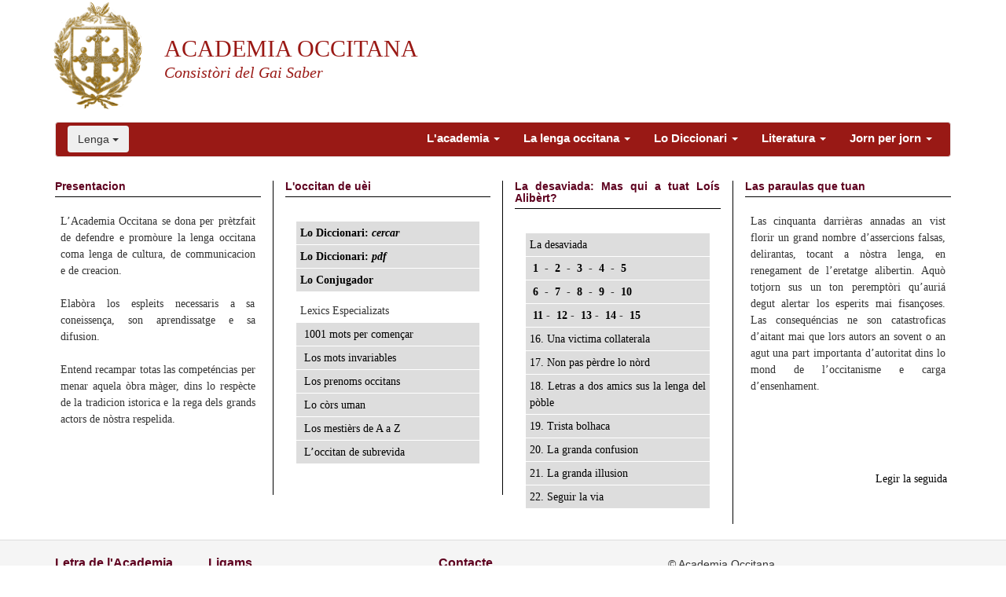

--- FILE ---
content_type: text/html; charset=UTF-8
request_url: https://www.academiaoccitana.eu/?q=oc/node/185
body_size: 16728
content:
<!DOCTYPE html>
<html lang="oc">
<head>
    <meta charset="UTF-8"/>
    <meta name="viewport" content="width=device-width, initial-scale=1">
    <meta name="csrf-param" content="_csrf">
    <meta name="csrf-token" content="Tjg1TEJvZ2E7YQEGFgAVFwp/b34VBVAxd1tfBRUZU1E0WngEBxgJTA==">
    <title>DGLO - Academia Occitana</title>
    <link href="/assets/5d8ef7b7/css/bootstrap.css" rel="stylesheet">
<link href="/css/site.css" rel="stylesheet">
<link href="/assets/78370513/css/dropdown-x.min.css" rel="stylesheet"></head>
<body class="wrap public">
<script>
  (function(i,s,o,g,r,a,m){i['GoogleAnalyticsObject']=r;i[r]=i[r]||function(){
  (i[r].q=i[r].q||[]).push(arguments)},i[r].l=1*new Date();a=s.createElement(o),
  m=s.getElementsByTagName(o)[0];a.async=1;a.src=g;m.parentNode.insertBefore(a,m)
  })(window,document,'script','https://www.google-analytics.com/analytics.js','ga');

  ga('create', 'UA-27235230-1', 'auto');
  ga('send', 'pageview');

</script>	<header>
    <div class="header-image">
		<a href="/site/index"><img class="logo" src="/images/logo_academia-yellow.png" alt="Acuèlh"></a>		<div id="name-and-slogan">
		 <a class="no-decoration" href="/site/index"><h1 class="site-name"><span class="tmaj">Academia Occitana</span></h1></a>	    		
             <div class="site-slogan">Consistòri del Gai Saber </div>
	 </div>
    </div>
	</header>

    <section class="container">
        <nav id="w0" class="navbar navbar-default" role="navigation"><div class="container"><div class="navbar-header"><button type="button" class="navbar-toggle" data-toggle="collapse" data-target="#w0-collapse"><span class="sr-only">Toggle navigation</span>
<span class="icon-bar"></span>
<span class="icon-bar"></span>
<span class="icon-bar"></span></button></div><div id="w0-collapse" class="collapse navbar-collapse"><ul id="w1" class="navbar-nav navbar-right nav-links nav"><li class="dropdown"><a class="dropdown-toggle" href="/oc/10/L&#039;academia" data-toggle="dropdown">L&#039;academia <span class="caret"></span></a><ul id="w2" class="dropdown-menu"><li><a href="http://www.academiaoccitana.eu/oc/10/52/L&#039;academia/L’Academia-occitana-–-Consistòri-del-Gai-Saber" target="_self" tabindex="-1">L’Academia occitana – Consistòri del Gai Saber</a></li>
<li><a href="http://www.academiaoccitana.eu/oc/10/53/L&#039;academia/Los-principis" target="_self" tabindex="-1">Los principis</a></li></ul></li>
<li class="dropdown"><a class="dropdown-toggle" href="/oc/5/La-lenga-occitana" data-toggle="dropdown">La lenga occitana <span class="caret"></span></a><ul id="w3" class="dropdown-menu"><li><a href="http://www.academiaoccitana.eu/oc/5/42/La-lenga-occitana/Çò-dont-Occitania-es-lo-nom" target="_self" tabindex="-1">Çò dont Occitania es lo nom</a></li>
<li><a href="http://www.academiaoccitana.eu/oc/5/43/La-lenga-occitana/La-tresena-revolucion-occitana" target="_self" tabindex="-1">La tresena revolucion occitana</a></li>
<li><a href="http://www.academiaoccitana.eu/oc/5/44/La-lenga-occitana/Las-règlas-comunas" target="_self" tabindex="-1">Las règlas comunas</a></li>
<li class="dropdown dropdown-submenu"><a class="dropdown-toggle" href="/oc/9/La-lenga-en-questions" tabindex="-1" data-toggle="dropdown">La lenga en questions</a><ul class="dropdown-menu"><li><a href="http://www.academiaoccitana.eu/oc/9/290/La-lenga-en-questions/Las-paraulas-que-tuan" target="_self" tabindex="-1">Las paraulas que tuan</a></li>
<li><a href="http://www.academiaoccitana.eu/oc/9/46/La-lenga-en-questions/-tor--dor,-o-lo-grand-secret" target="_self" tabindex="-1">-tor / -dor, o lo grand secret</a></li>
<li><a href="http://www.academiaoccitana.eu/oc/9/49/La-lenga-en-questions/La-«-e-»-de-sosten" target="_self" tabindex="-1">La « e » de sosten</a></li>
<li><a href="http://www.academiaoccitana.eu/oc/9/50/La-lenga-en-questions/La-negacion-classica" target="_self" tabindex="-1">La negacion classica</a></li>
<li><a href="http://www.academiaoccitana.eu/oc/9/48/La-lenga-en-questions/Dialògue-amb-los-paires-fondators*" target="_self" tabindex="-1">Dialògue amb los paires fondators*</a></li>
<li><a href="http://www.academiaoccitana.eu/oc/9/47/La-lenga-en-questions/Autom-o-auton" target="_self" tabindex="-1">Autom o auton</a></li>
<li><a href="http://www.academiaoccitana.eu/oc/9/45/La-lenga-en-questions/e-de-sosten:-salm-(p)salme" target="_self" tabindex="-1">e de sosten: salm / (p)salme</a></li></ul></li></ul></li>
<li class="dropdown"><a class="dropdown-toggle" href="/oc/14/Lo-Diccionari" data-toggle="dropdown">Lo Diccionari <span class="caret"></span></a><ul id="w4" class="dropdown-menu"><li><a href="http://www.academiaoccitana.eu/ressorsas" target="_blank" tabindex="-1">Diccionari General de la Lenga Occitana</a></li>
<li><a href="http://www.academiaoccitana.eu/oc/14/242/Lo-Diccionari/Lo-Conjugador" target="_self" tabindex="-1">Lo Conjugador</a></li>
<li class="dropdown dropdown-submenu"><a class="dropdown-toggle" href="/oc/15/Los-lexics-especializats" tabindex="-1" data-toggle="dropdown">Los lexics especializats</a><ul class="dropdown-menu"><li><a href="http://www.academiaoccitana.eu/oc/15/57/Los-lexics-especializats/Lo-còrs-uman" target="_self" tabindex="-1">Lo còrs uman</a></li>
<li><a href="http://www.academiaoccitana.eu/oc/15/237/Los-lexics-especializats/1001-mots-per-començar" target="_self" tabindex="-1">1001 mots per començar</a></li>
<li><a href="http://www.academiaoccitana.eu/oc/15/61/Los-lexics-especializats/L’occitan-de-subrevida" target="_self" tabindex="-1">L’occitan de subrevida</a></li>
<li><a href="http://www.academiaoccitana.eu/oc/15/59/Los-lexics-especializats/Los-mestièrs-de-A-a-Z" target="_self" tabindex="-1">Los mestièrs de A a Z</a></li>
<li><a href="http://www.academiaoccitana.eu/oc/15/55/Los-lexics-especializats/Los-mots-invariables" target="_self" tabindex="-1">Los mots invariables</a></li>
<li><a href="http://www.academiaoccitana.eu/oc/15/239/Los-lexics-especializats/Los-prenoms-occitans" target="_self" tabindex="-1">Los prenoms occitans</a></li></ul></li>
<li><a href="/oc/34/Lo-diccionari--presentacion" tabindex="-1">Lo diccionari - presentacion</a></li></ul></li>
<li class="dropdown"><a class="dropdown-toggle" href="/oc/4/Literatura" data-toggle="dropdown">Literatura <span class="caret"></span></a><ul id="w5" class="dropdown-menu"><li><a href="/oc/6/Plumas-agudas" tabindex="-1">Plumas agudas</a></li>
<li><a href="/oc/7/Ramèl-de-pròsas" tabindex="-1">Ramèl de pròsas</a></li>
<li><a href="/oc/8/Lo-poèma" tabindex="-1">Lo poèma</a></li></ul></li>
<li class="dropdown"><a class="dropdown-toggle" href="/oc/11/Jorn-per-jorn" data-toggle="dropdown">Jorn per jorn <span class="caret"></span></a><ul id="w6" class="dropdown-menu"><li><a href="/oc/12/Lo-mot" tabindex="-1">Lo mot</a></li>
<li><a href="/oc/13/Actualitat" tabindex="-1">Actualitat</a></li></ul></li></ul><div class="btn-group">
<button id="w7" class="btn dropdown-toggle" href="#" data-toggle="dropdown">Lenga <span class="caret"></span></button>

<ul id="w8" class="dropdown-menu"><li class="disabled"><a href="/site/langswitcher?lang=oc" tabindex="-1">Occitan</a></li>
<li><a href="/site/langswitcher?lang=fr" tabindex="-1">Français</a></li></ul>
</div></div></div></nav>


        <div class="site-index">


    <div class="body-content">
         <div id="" class="row"><div class="col-lg-3 site-headlight" data-key="1">
<h2>    
    Presentacion</h2>
<div class="headlight-content-container">
    <p>
        <p>L&rsquo;Academia Occitana se dona per pr&egrave;tzfait de defendre e prom&ograve;ure la lenga occitana coma lenga de cultura, de communicacion e de creacion.<br /> <br /> Elab&ograve;ra los espleits necessaris a sa coneissen&ccedil;a, son aprendissatge e sa difusion.<br /> <br /> Entend recampar totas las compet&eacute;ncias per menar aquela &ograve;bra m&agrave;ger, dins lo resp&egrave;cte de la tradicion istorica e la rega dels grands actors de n&ograve;stra respelida.</p>    </p>
</div>
<div>
    <p class="highlight-link">
    
    </p>
</div>

</div>
<div class="col-lg-3 site-headlight" data-key="2">
<h2>    
    L'occitan de uèi</h2>
<div class="headlight-content-container">
    <p>
        <div class="headlight-content-container">
<div class="highlight-occiatan-uei"><a href="../ressorsas/"><strong>Lo Diccionari: <em>cercar</em></strong></a></div>
<div class="highlight-occiatan-uei"><a href="../diccionari/DGLO.pdf"><strong>Lo Diccionari: <em>pdf</em></strong></a></div>
<div class="highlight-occiatan-uei"><a href="../oc/15/242/Los-lexics-especialitzats/Lo-conjugador"><strong>Lo Conjugador</strong></a></div>
<div class="highlight-occiatan-uei-sub-section">
<div>Lexics Especializats</div>
</div>
<div class="highlight-occiatan-uei">
<div><span class="sub-section"> <a href="../oc/14/237/L'occitan-de-u&egrave;i/1001-mots-per-comen&ccedil;ar">1001 mots per comen&ccedil;ar</a> </span></div>
</div>
<div class="highlight-occiatan-uei"><span class="sub-section"> <a href="../oc/15/55/Los-lexics-especialitzats/Los-mots-invariables">Los mots invariables</a></span></div>
<div class="highlight-occiatan-uei">
<div><span class="sub-section"> <a href="../oc/15/239/Los-lexics-especialitzats/Los-prenoms-occitans">Los prenoms occitans</a> </span></div>
</div>
<div class="highlight-occiatan-uei">
<div><span class="sub-section"> <a href="../oc/15/57/Los-lexics-especialitzats/Lo-c&ograve;rs-uman">Lo c&ograve;rs uman</a></span></div>
</div>
<div class="highlight-occiatan-uei">
<div><span class="sub-section"> <a href="../oc/15/59/Los-lexics-especialitzats/Los-mesti&egrave;rs-de-A-a-Z">Los mesti&egrave;rs de A a Z</a></span></div>
</div>
<div class="highlight-occiatan-uei">
<div><span class="sub-section"> <a href="../oc/15/61/Los-lexics-especialitzats/L&rsquo;occitan-de-subrevida">L&rsquo;occitan de subrevida</a> </span></div>
</div>
</div>    </p>
</div>
<div>
    <p class="highlight-link">
    
    </p>
</div>

</div>
<div class="col-lg-3 site-headlight" data-key="3">
<h2>    
    La desaviada: Mas qui a tuat Loís Alibèrt?</h2>
<div class="headlight-content-container">
    <p>
        <div class="headlight-content-container">
<div class="highlight-occiatan-uei"><a href="../oc/12/260/Lo-mot/La-desaviada">La desaviada</a></div>
<div class="highlight-occiatan-uei"><strong> <a href="../oc/12/264/Lo-mot/La-desaviada-1-:-Mas-qui-a-tuat-Lo%C3%ADs-Alib%C3%A8rt-">&nbsp;1&nbsp;&nbsp;</a>- <a href="../oc/12/265/Lo-mot/La-desaviada-2.-Mas-qui-a-tuat-Lo%C3%ADs-Alib%C3%A8rt-">&nbsp;2&nbsp;&nbsp;</a>- <a href="../oc/12/266/Lo-mot/La-desaviada-3.-Mas-qui-a-tuat-Lo%C3%ADs-Alib%C3%A8rt-">&nbsp;3&nbsp;&nbsp;</a>- <a href="../oc/12/267/Lo-mot/La-desaviada-4-:-Occitan-e-catalan">&nbsp;4&nbsp;&nbsp;</a>- <a href="../oc/12/268/Lo-mot/La-desaviada.-5:-Lo-bon-gran-e-l%E2%80%99iraga.">&nbsp;5&nbsp;&nbsp;</a> </strong></div>
<div class="highlight-occiatan-uei"><strong> <a href="../oc/12/269/Lo-mot/La-desaviada.-6-:-Rodgi%C3%A8r-Barta,-entre-fidelitat-e-disciplina.">&nbsp;6&nbsp;&nbsp;</a>- <a href="../oc/12/270/Lo-mot/La-desaviada.-7-:-L%E2%80%99Alib%C3%A8rt-nov%C3%A8l-es-arribat">&nbsp;7&nbsp;&nbsp;</a>- <a href="../oc/12/271/Lo-mot/La-desaviada.-8-:-Lo-primi%C3%A8r-que-ditz-la-vertat-ser%C3%A0-executat">&nbsp;8&nbsp;&nbsp;</a>- <a href="../oc/12/272/Lo-mot/La-desaviada.-9-:-Negar-lo-peis">&nbsp;9&nbsp;&nbsp;</a>- <a href="../oc/12/273/Lo-mot/La-desaviada.-10-:-Rodgi%C3%A8r-Barta,-entre-disciplina-e-rev%C3%B2lta.">&nbsp;10&nbsp;</a> </strong></div>
<div class="highlight-occiatan-uei"><strong> <a href="../oc/12/274/Lo-mot/La-desaviada.-11-:-De-r%C3%A8glas-per-organizar-la-farlabica.">&nbsp;11&nbsp;</a>- <a href="../oc/12/275/Lo-mot/La-desaviada.-12.-Prendr%C3%A8tz-ben-un-chicolon-de-contrapoison.">&nbsp;12&nbsp;</a>- <a href="../oc/12/276/Lo-mot/La-desaviada.-13-:-Entre-lo-mart%C3%A8l-e-l%E2%80%99enclutge.">&nbsp;13&nbsp;</a>- <a href="../oc/12/277/Lo-mot/La-desaviada.-14-:-Un-lengatge-(de-mai-en-mai)-estranh.">&nbsp;14&nbsp;</a>- <a href="../oc/12/278/Lo-mot/La-desaviada.-15-:-Lo-nis-de-la-s%C3%A8rp.">&nbsp;15&nbsp;</a> </strong></div>
<div class="highlight-occiatan-uei"><a href="../oc/12/279/Lo-mot/La-desaviada.-16-:-una-victima-collaterala.">16. Una victima collaterala</a></div>
<div class="highlight-occiatan-uei"><a href="../oc/12/280/Lo-mot/La-desaviada.-17:-non-pas-p%C3%A8rdre-lo-n%C3%B2rd">17. Non pas p&egrave;rdre lo n&ograve;rd</a></div>
<div class="highlight-occiatan-uei"><a href="../oc/12/281/Lo-mot/La-desaviada-18.-Letras-a-dos-amics-sus-la-lenga-del-p%C3%B2ble.">18. Letras a dos amics sus la lenga del p&ograve;ble</a></div>
<div class="highlight-occiatan-uei"><a href="../oc/12/282/Lo-mot/La-desaviada.-19%C2%A0:-Trista-bolhaca">19. Trista bolhaca</a></div>
<div class="highlight-occiatan-uei"><a href="../oc/12/283/Lo-mot/La-desaviada.-20%C2%A0:-La-granda-confusion">20. La granda confusion</a></div>
<div class="highlight-occiatan-uei"><a href="../oc/12/284/Lo-mot/La-desaviada.-21%C2%A0:-La-granda-illusion">21. La granda illusion</a></div>
<div class="highlight-occiatan-uei"><a href="http://www.academiaoccitana.eu/oc/12/285/Lo-mot/La-desaviada.-22-:-Seguir-la-via.">22. Seguir la via</a></div>
</div>    </p>
</div>
<div>
    <p class="highlight-link">
    
    </p>
</div>

</div>
<div class="col-lg-3 site-headlight" data-key="4">
<h2>    
    Las paraulas que tuan</h2>
<div class="headlight-content-container">
    <p>
        <p><span style="font-weight: 400;">Las cinquanta darri&egrave;ras annadas an vist florir un grand nombre d&rsquo;assercions falsas, delirantas, tocant a n&ograve;stra lenga, en renegament de l&rsquo;eretatge alibertin. <span style="font-weight: 400;">Aqu&ograve; totjorn sus un ton perempt&ograve;ri qu&rsquo;auri&aacute; degut alertar los esperits mai fisan&ccedil;oses. Las consequ&eacute;ncias ne son catastroficas d&rsquo;aitant mai que lors autors an sovent o an agut una part importanta d&rsquo;autoritat dins lo mond de l&rsquo;occitanisme e carga d&rsquo;ensenhament. </span><br /></span></p>    </p>
</div>
<div>
    <p class="highlight-link">
   <a href="/oc/9/290/La-lenga-en-questions/Las-paraulas-que-tuan">Legir la seguida</a> 
    </p>
</div>

</div></div>    </div>
</div>
        
    </section>

    <footer class="footer">
        <div class="container">
        	<div class="row">
			<!--
	        	<div class="col-lg-2">
	                <h2>Amb l'ajuda de</h2>
					<div class="headlight-content-container">
	                	<p class="center"><a href="/http://www.toulouse.fr"><img src="https://www.academiaoccitana.eu/data/logo_toulouse.png" width="150" alt=""></a></p>
		            </div>            
	            </div>
-->
	            <div class="col-lg-2">
	            	<h2>Letra de l'Academia</h2>
					<div class="headlight-content-container">
	                	<p class="center"><a href="/lletra-academia/lletras-precedentas">Letras precedentas</a></p>
		            </div>
					<div class="headlight-content-container">
	                	<p class="center"><a href="/lletra-academia/demoratz-informat">Demoratz informats!</a></p>
		            </div>            		                       
	            </div> 
	            <div class="col-lg-3">
	            	<h2>Ligams</h2>
					<div class="headlight-content-container">
	                	<p class="center"><a href="http://www.univ-montp3.fr/occitan/images/stories/Pensabestia_ortografic.pdf" title="pensabèstia de la màger utilitat que devèm a Josiana Ubaud" target="_blank">pensabèstia de Josiana Ubaud</a></p>
		            </div>
					<div class="headlight-content-container">
	                	<p class="center"><a href="http://www.umbc.edu/mll/gascon" title="Site de l&#039;Universitat de Maryland - USA (Pr. Thomas Field) consacrat a la publicacions de tèxtes en ancian gascon." target="_blank">consacrat a la publicacions de tèxtes en ancian gascon.</a></p>
		            </div>            		                       
	            </div>
	            <div class="col-lg-3">
	            	<h2>Contacte</h2>
					<div class="headlight-content-container">
	                	<p class="center">Podètz mandar vòstres remarcas e suggestions a l'Academia Occitana :</p>
						<p>contacte@academiaoccitana.eu</p>
							
		            </div>          		                       
	            </div>	             
	            <div class="col-lg-2">
	            	<p class="pull-left">&copy; Academia Occitana 2026</p>
	            </div>    
            </div>
            
        </div>
    </footer>

<script src="/assets/e90df787/jquery.js"></script>
<script src="/assets/21b0f103/yii.js"></script>
<script src="/js/site.js"></script>
<script src="/assets/5d8ef7b7/js/bootstrap.js"></script>
<script src="/assets/78370513/js/dropdown-x.min.js"></script>
<script type="text/javascript">jQuery(document).ready(function () {
jQuery('#w7').button();
});</script></body>
</html>


--- FILE ---
content_type: text/css
request_url: https://www.academiaoccitana.eu/css/site.css
body_size: 20499
content:
/* line 1, ../sass/_reset.scss */
html,
body {
  height: 100%;
  font-family: Arial,Helvetica,sans-serif;
}

/* line 7, ../sass/_reset.scss */
.wrap {
  min-height: 100%;
  height: auto;
  margin: 0 auto -60px;
  padding: 0 0 60px;
}
/* line 14, ../sass/_reset.scss */
.wrap > .container {
  padding: 20px 15px 20px;
}
/* line 18, ../sass/_reset.scss */
.wrap.cms > .container {
  padding: 60px 15px 20px;
  width: 100%;
}

/* line 23, ../sass/_reset.scss */
.footer {
  height: auto;
  background-color: #f5f5f5;
  /* background-color: #dfdfdf; */
  border-top: 1px solid #ddd;
  padding-top: 20px;
}

/* line 30, ../sass/_reset.scss */
.jumbotron {
  text-align: center;
  background-color: transparent;
}
/* line 33, ../sass/_reset.scss */
.jumbotron .btn {
  font-size: 12px;
  padding: 8px 24px;
}

/* line 39, ../sass/_reset.scss */
.btn-primary {
  background-color: #0f2c61;
}

/* line 43, ../sass/_reset.scss */
.not-set {
  color: #c55;
  font-style: italic;
}

/* line 49, ../sass/_reset.scss */
a.no-decoration:hover {
  text-decoration: none;
}

/* add sorting icons to gridview sort links */
/* line 55, ../sass/_reset.scss */
a.asc:after, a.desc:after {
  position: relative;
  top: 1px;
  display: inline-block;
  font-family: 'Glyphicons Halflings';
  font-style: normal;
  font-weight: normal;
  line-height: 1;
  padding-left: 5px;
}

/* line 66, ../sass/_reset.scss */
a.asc:after {
  content: "\e151";
}

/* line 70, ../sass/_reset.scss */
a.desc:after {
  content: "\e152";
}

/* line 75, ../sass/_reset.scss */
.sort-numerical a.asc:after {
  content: "\e153";
}
/* line 78, ../sass/_reset.scss */
.sort-numerical a.desc:after {
  content: "\e154";
}

/* line 84, ../sass/_reset.scss */
.sort-ordinal a.asc:after {
  content: "\e155";
}
/* line 87, ../sass/_reset.scss */
.sort-ordinal a.desc:after {
  content: "\e156";
}

/* line 92, ../sass/_reset.scss */
.grid-view th {
  white-space: nowrap;
}

/* line 96, ../sass/_reset.scss */
.hint-block {
  display: block;
  margin-top: 5px;
  color: #999;
}

/* line 102, ../sass/_reset.scss */
.error-summary {
  color: #a94442;
  background: #fdf7f7;
  border-left: 3px solid #eed3d7;
  padding: 10px 20px;
  margin: 0 0 15px 0;
}

/* line 112, ../sass/_reset.scss */
li.dropdown-submenu.open > .dropdown-menu {
  width: 100%;
  box-sizing: content-box;
  -webkit-box-sizing: content-box;
  -moz-box-sizing: content-box;
  padding: 5px 15px 5px 0;
}

/* header */
/* line 5, ../sass/template.scss */
header .header-image {
/*
  background-color: #0f2c61;
  border-bottom: 2px solid #5e001f;
  background: url("../images/llibres-tunel.jpg") #0f2c61 no-repeat center -450px fixed;
*/
  width: 1170px;
  color: #ffffff;
  text-align: left;
  position: relative;
  /* padding: 18px 0; */
  height: 135px;
  /* margin-top: 40px; */
  margin-left: auto;
  margin-right: auto;
}
/* line 17, ../sass/template.scss */
header .header-image .home-search {
  color: #000;
  position: absolute;
  bottom: 0px;
  right: 20px;
}
/* line 21, ../sass/template.scss */
header .header-image .home-search .form-group {
  display: inline-block;
  margin-bottom: 0;
  vertical-align: middle;
}
/* line 25, ../sass/template.scss */
header .header-image .home-search .form-group .form-control {
  width: 250px;
  display: inline-block;
  border: 1px solid black;
}
header .home-search-title {
  font-size: 16px;
  font-weight: bold;
  color: #0f2c61;
  /* color: #fff; */
  /* padding: 7px; */
}
/* line 32, ../sass/template.scss */
header .second-title {
  display: none;
  visibility: hidden;
}
/* line 36, ../sass/template.scss */
header .affix {
  /* top: 40px; */
  background-color: lightslategrey;
  border-bottom: 2px solid lavender;
  height: 50px;
  width: 100%;
  z-index: 20;
}
/* line 43, ../sass/template.scss */
header .affix .second-title {
  display: block;
  visibility: visible;
  padding: 15px 0 0 50px;
  margin: 0;
  font-family: Times New Roman, serif, Helvetica;
}

/* custom css*/
/* line 8, ../sass/site.scss */
.nav-links a, .nav-links a:visited {
  color: #999;
  font-family: Arial,Helvetica,sans-serif;
  font-size: 14px;
  font-weight: bold;
  text-decoration: none;
}

/* line 15, ../sass/site.scss */
.nav-links > li > a:focus,
.nav-links > li > a:hover,
.nav-links .open > a,
.nav-links .open > a:hover,
.nav-links .open > a:focus {
  background-color: transparent;
}

/* line 24, ../sass/site.scss */
.site-index h2 {
  font-family: Arial,Helvetica,sans-serif;
  font-size: 14px;
  font-weight: bold;
  margin: 0;
  padding-bottom: 5px;
  border-bottom: 1px solid #000000;
  color: #5e001f;
}
/* line 27, ../sass/site.scss */
.site-index .site-headlight {
  font-size: 14px;
  background-color: #fff;
  /* font-style: italic; */
  margin-top: 10px;
  line-height: 1.5em;
  word-wrap: break-word;
  font-family: Georgia;
  text-align: justify;
  border-right: 1px solid #000;
  min-height: 400px;
}
/* line 38, ../sass/site.scss */
.site-index .site-headlight .headlight-content-container {
  padding: 10px 0.5em 5px;
}
/* line 43, ../sass/site.scss */
.site-index .site-headlight .sections-side-bar {
  padding: 0px 0.5em 5px;
}
/* line 46, ../sass/site.scss */
.site-index .site-headlight:last-child {
  border-right: none;
}
/* line 52, ../sass/site.scss */
.site-index.actualitat .site-headlight {
  border-right: none;
}

/* line 60, ../sass/site.scss */
.cat-index-page .one-cat-post {
  border-bottom: 1px solid #000;
  padding: 20px 20px 0;
}
/* line 64, ../sass/site.scss */
.cat-index-page .one-cat-post:nth-child(2n) {
  background-color: #eee;
}
/* line 68, ../sass/site.scss */
.cat-index-page .one-cat-post h3 {
  font-size: 21px;
  margin-top: 0;
  color: #5e001f;
}
/* line 74, ../sass/site.scss */
.cat-index-page .one-cat-post .post-footer {
  display: table;
  width: 100%;
}
/* line 77, ../sass/site.scss */
.cat-index-page .one-cat-post .post-footer .post-fulltext-link {
  display: table-cell;
  text-align: left;
}
/* line 80, ../sass/site.scss */
.cat-index-page .one-cat-post .post-footer .post-fulltext-link a:link, .cat-index-page .one-cat-post .post-footer .post-fulltext-link a:hover, .cat-index-page .one-cat-post .post-footer .post-fulltext-link a:visited {
  color: #0f2c61;
  text-decoration: underline;
}
/* line 85, ../sass/site.scss */
.cat-index-page .one-cat-post .post-footer .post-date {
  display: table-cell;
  color: #0f2c61;
  text-align: right;
}

/* line 95, ../sass/site.scss */
.footer h2 {
  font-family: Arial,Helvetica,sans-serif;
  font-size: 16px;
  font-weight: bold;
  margin: 0;
  padding-bottom: 5px;
  border-bottom: 1px solid #000000;
  color: #5e001f;
}

/* line 100, ../sass/site.scss */
.headlight-image {
  text-align: center;
  margin-bottom: 5px;
}

/**
 * Items 
 */
/* line 109, ../sass/site.scss */
.site-item {
  /* DICTIONARY */
}
/* line 110, ../sass/site.scss */
.site-item h2 {
  font-family: Arial,Helvetica,sans-serif;
  font-size: 16px;
  font-weight: bold;
  margin: 0;
  padding-bottom: 5px;
  border-bottom: 1px solid #000000;
  color: #5e001f;
}
/* line 113, ../sass/site.scss */
.site-item .search-widget {
  background-color: #0f2c61;
  border-radius: 5px;
  color: #ffffff;
  padding: 9% 0;
  text-align: center;
}
/* line 120, ../sass/site.scss */
.site-item .search-widget #home-search {
  padding: 10px;
  position: inherit;
  font-family: Arial, Helvetica, sans-serif;
  text-align: right;
}
/* line 126, ../sass/site.scss */
.site-item .search-widget #home-search label {
  font-size: 22px;
}
/* line 129, ../sass/site.scss */
.site-item .search-widget #home-search .form-group {
  margin-left: 0;
  margin-right: 0;
}
/* line 133, ../sass/site.scss */
.site-item .search-widget #home-search button[type=submit] {
  margin-right: 10px;
}
/* line 135, ../sass/site.scss */
.site-item .search-widget #home-search button[type=submit]:hover {
  background-color: #5e001f;
  border: 0 none;
}
/* line 141, ../sass/site.scss */
.site-item .search-widget #tblwords-s_word {
  color: #222;
  width: 90%;
  margin: 10px;
}
/* line 146, ../sass/site.scss */
.site-item .search-widget h2 {
  color: #fff;
  text-align: left;
  padding-left: 10px;
}
/* line 153, ../sass/site.scss */
.site-item .site-headlight {
  font-size: 14px;
  margin-top: 10px;
  line-height: 1.5em;
  word-wrap: break-word;
  font-family: Georgia;
  text-align: justify;
  border-right: none;
}
/* line 163, ../sass/site.scss */
.site-item .site-headlight .headlight-content-container {
  margin-bottom: 35px;
  overflow: hidden;
  padding: 3% 0 0 0;
}
/* line 168, ../sass/site.scss */
.site-item .site-headlight .headlight-content-container.content-item {
  padding: 5% 0;
}
/* line 172, ../sass/site.scss */
.site-item .site-headlight .headlight-content-container.content-item .occitan-words-list tr:nth-child(2n) {
  background-color: #ddd;
}
/* line 178, ../sass/site.scss */
.site-item .site-headlight .headlight-content-container.content-item .occitan-invariable-words .mot_inv {
  cursor: pointer;
}
/* line 180, ../sass/site.scss */
.site-item .site-headlight .headlight-content-container.content-item .occitan-invariable-words .mot_inv:hover {
  color: #0f2c61;
  font-weight: 800;
}
/* line 185, ../sass/site.scss */
.site-item .site-headlight .headlight-content-container.content-item .occitan-invariable-words .mot_inv.selected {
  color: #0f2c61;
  border-bottom: 1px solid #0f2c61;
  font-weight: 800;
}
/* line 192, ../sass/site.scss */
.site-item .site-headlight .headlight-content-container.content-item .occitan-invariable-words .mot_inv_def.selected {
  border-bottom: 1px solid #0f2c61;
}
/* line 197, ../sass/site.scss */
.site-item .site-headlight .headlight-content-container.content-item .lexic_alphabet, .site-item .site-headlight .headlight-content-container.content-item .prenoms_alphabet {
  color: #0f2c61;
  text-align: center;
  font-size: 18px;
}
/* line 202, ../sass/site.scss */
.site-item .site-headlight .headlight-content-container.content-item .lexic_alphabet p span, .site-item .site-headlight .headlight-content-container.content-item .prenoms_alphabet p span {
  cursor: pointer;
  text-decoration: underline;
}
/* line 209, ../sass/site.scss */
.site-item .site-headlight .headlight-content-container.content-item .lexic_results .rtecenter, .site-item .site-headlight .headlight-content-container.content-item .prenoms_results .rtecenter {
  text-align: center;
}
/* line 215, ../sass/site.scss */
.site-item .site-headlight .sections-side-bar {
  padding: 0px 0.5em 5px;
}
/* line 220, ../sass/site.scss */
.site-item .cat-menu .panel {
  border: 0 none;
}
/* line 225, ../sass/site.scss */
.site-item .kv-sidenav li {
  width: 100%;
}
/* line 229, ../sass/site.scss */
.site-item .kv-sidenav .nav a {
  padding: 2% 2% 2% 3%;
}
/* line 234, ../sass/site.scss */
.site-item .kv-sidenav .active > ul {
  background-color: transparent;
}
/* line 237, ../sass/site.scss */
.site-item .kv-sidenav .active > a > span > .indicator {
  color: #5e001f;
  right: 10px;
}
/* line 243, ../sass/site.scss */
.site-item .kv-sidenav .indicator {
  color: #5e001f;
  right: 10px;
}
/* line 249, ../sass/site.scss */
.site-item .navbar-nav > li > a {
  padding: 3px 3px 3px 0;
  border-bottom: 1px solid #bbb;
  font-size: 13px;
  cursor: cursor;
  color: #000;
  display: block;
}
.navbar-right {
padding: 0;
padding-right: 40px;
}

.navbar {
min-height: 45px;
}

.navbar-collapse {
padding: 0;
}

.navbar-default {
background-color: #991915;
}

.btn-group > .btn:first-child {
margin-top: 4px;
}

.navbar-default .navbar-nav > li > a {
  font-size: 15px;
  color: #fff;
}
/* line 258, ../sass/site.scss */
header .site-item .nav-links a {
  color: #fff;
  font-family: Georgia;
  font-size: 15px;
  font-weight: normal;
  text-decoration: none;
}
/* line 270, ../sass/site.scss */
.site-item .nav-pills > li.active > a {
  background-color: transparent;
  color: #5e001f;
}
/* line 278, ../sass/site.scss */
.site-item .nav-links > li > a {
  background-color: transparent;
  color: #5e001f;
}
/* line 285, ../sass/site.scss */
.site-item .nav-links .open a {
  background-color: transparent;
  color: #5e001f;
}
/* line 294, ../sass/site.scss */
.site-item .title-item h2 {
  font-size: 28px;
}
/* line 300, ../sass/site.scss */
.site-item.dictionary .list-view .items {
  -webkit-column-count: 1;
  -moz-column-count: 1;
  column-count: 1;
  -webkit-column-gap: 20px;
  -moz-column-gap: 20px;
  column-gap: 20px;
  -webkit-column-rule: 4px outset #ccc;
  /* Chrome, Safari, Opera */
  -moz-column-rule: 4px outset #ccc;
  /* Firefox */
  column-rule: 4px outset #ccc;
}
/* line 311, ../sass/site.scss */
.site-item.dictionary ul.dictionary-letter-filter {
  list-style-type: none;
  background-color: #5e001f;
  padding: 15px 0 14px 0;
  text-align: center;
  overflow: hidden;
  border-radius: 4px;
}
/* line 319, ../sass/site.scss */
.site-item.dictionary ul.dictionary-letter-filter li {
  display: inline-block;
}
/* line 322, ../sass/site.scss */
.site-item.dictionary ul.dictionary-letter-filter li a {
  color: #fff;
  padding: 15px 8px;
  font-size: 21px;
}
/* line 326, ../sass/site.scss */
.site-item.dictionary ul.dictionary-letter-filter li a:hover {
  padding: 15px 8px;
  background-color: #eee;
  color: #5e001f;
}
/* line 331, ../sass/site.scss */
.site-item.dictionary ul.dictionary-letter-filter li a.selected {
  background-color: #fff;
  color: #0f2c61;
  text-decoration: none;
}
/* line 335, ../sass/site.scss */
.site-item.dictionary ul.dictionary-letter-filter li a.selected:hover {
  padding: 15px 8px;
  background-color: #fff;
  color: #0f2c61;
}
/* line 345, ../sass/site.scss */
.site-item.dictionary .cat-menu h2 {
  border-bottom: 0;
}

/* line 352, ../sass/site.scss */
.header-public-image {
  background-color: #ffffff;
  color: #ffffff;
  overflow: auto;
  text-align: left;
  position: fixed;
  left: 0;
  /* top: 40px; */
  right: 0;
  display: table;
  margin: 0 auto;
  z-index: 1040;
}
/* line 365, ../sass/site.scss */
.header-public-image h1 {
  display: inline;
}
/* line 369, ../sass/site.scss */
.header-public-image .jumbotron {
  background-color: #0f2c61;
  border-radius: 5px;
  padding: 1em 0;
  margin: 0;
}

/* line 379, ../sass/site.scss */
#name-and-slogan {
  float: left;
  line-height: 0;
  margin: 5px 25px;
}

/* line 385, ../sass/site.scss */
.logo {
  float: left;
  margin: 0 0 0 10px;
  height: 140px;
}

/* line 390, ../sass/site.scss */
a.logo-link {
  color: #FFFFFF;
  text-decoration: none;
}

/* line 396, ../sass/site.scss */
h1.site-name {
  color: #9a1915;
  font-family: Times New Roman,serif,Helvetica;
  font-size: 30px;
  font-weight: normal;
  text-transform: uppercase;
  margin: 0;
  margin-top: 40px;
  text-decoration: none;
}
/* line 405, ../sass/site.scss */
h1.site-name .tmaj {
  
  font-size: 30px;
}

/* line 412, ../sass/site.scss */
.site-slogan {
  font-size: 1.4em;
  font-weight: normal;
  line-height: 0.3em;
  margin: 12px 0 5px;
  color: #9a1915;
  font-style: italic;
  font-family: Times New Roman,serif,Helvetica;
}

/* line 422, ../sass/site.scss */
.navbar-fixed-top {
  margin-bottom: 0;
  background-color: #ffffff;
  min-height: 40px;
}

/* line 428, ../sass/site.scss */
.navbar-nav > li > a {
  padding-top: 10px;
  padding-bottom: 2px;
}

/* line 434, ../sass/site.scss */
.highlight-occiatan-uei {
  background-color: #ddd;
  margin-top: 1px;
  padding: 4px 5px;
}
/* line 438, ../sass/site.scss */
a {
  color: #000;
  font-size: 14px;
  text-decoration: none;
}
a:hover {
  color: #991915;
  font-size: 14px;
  text-decoration: underline;
}




/* line 444, ../sass/site.scss */
.highlight-occiatan-uei span.sub-section {
  display: block;
  font-size: 13px;
  padding-left: 5px;
}

/* line 451, ../sass/site.scss */
.highlight-occiatan-actualitat {
  border-bottom: 2px solid #bbb;
  color: #000;
  display: block;
  font-size: 14px;
  padding: 3px 0;
  text-decoration: none;
  background-color: none;
}

/* line 461, ../sass/site.scss */
.highlight-occiatan-uei-sub-section {
  background-color: transparent;
  margin-top: 10px;
  padding: 4px 5px;
}

/* line 467, ../sass/site.scss */
.highlight-link {
  position: absolute;
  bottom: 0;
  right: 20px;
}

/* line 473, ../sass/site.scss */
.content-title {
  font-size: 24px;
  font-style: italic;
  margin-top: 10px;
  line-height: 1.5em;
  word-wrap: break-word;
  font-family: Georgia;
}

/* line 482, ../sass/site.scss */
.content-image {
  margin: 10px 0 20px;
}

/* line 487, ../sass/site.scss */
.sections-side-bar a {
  padding: 5px;
  display: block;
  color: #000000;
  background-color: transparent;
}
/* line 493, ../sass/site.scss */
.sections-side-bar a .active {
  color: #fff;
  background-color: #666;
}
/* line 498, ../sass/site.scss */
.sections-side-bar a:hover {
  background-color: #dddddd;
}

/* line 504, ../sass/site.scss */
.navbar-toggle {
  background-color: #0f2c61;
}
/* line 506, ../sass/site.scss */
.navbar-toggle .icon-bar {
  background-color: #fff;
}

/* line 512, ../sass/site.scss */
.conjugaison h3 {
  font-size: 16px;
  color: #5e001f;
  text-decoration: underline;
}
/* line 519, ../sass/site.scss */
.conjugaison span.verbe {
  color: #0f2c61;
  cursor: pointer;
}
/* line 525, ../sass/site.scss */
.conjugaison .verbe_result table {
  border-collapse: collapse;
}
/* line 529, ../sass/site.scss */
.conjugaison .verbe_result th {
  text-align: left;
}
/* line 533, ../sass/site.scss */
.conjugaison .verbe_result td, .conjugaison .verbe_result th {
  border: 0px solid black;
  padding-left: 5px;
  padding-right: 5px;
}
/* line 540, ../sass/site.scss */
.conjugaison .verbe_result .row_title > th {
  color: #ffffff;
  background-color: #0f2c61;
}

/* line 549, ../sass/site.scss */
.verbe_result table {
  width: 100%;
  border-collapse: separate;
  border-spacing: 0;
  font-size: 12px;
  font-weight: 400;
}
/* line 556, ../sass/site.scss */
.verbe_result table tr:first-child th:first-child {
  border-top-left-radius: 3px;
}
/* line 560, ../sass/site.scss */
.verbe_result table tr:first-child th:last-child {
  border-top-right-radius: 3px;
}
/* line 564, ../sass/site.scss */
.verbe_result table tr:first-child th {
  background-color: #315783;
}
/* line 569, ../sass/site.scss */
.verbe_result table th {
  text-align: left;
}
/* line 573, ../sass/site.scss */
.verbe_result table td, .verbe_result table th {
  padding-left: 5px;
  padding-right: 5px;
  font-family: sans-serif,'Times New Roman', serif;
}
/* line 580, ../sass/site.scss */
.verbe_result table .mode {
  font-weight: bold;
  background-color: #315783;
  color: white;
}
/* line 587, ../sass/site.scss */
.verbe_result table .sep td {
  padding-top: 5px;
  padding-bottom: 5px;
}
/* line 592, ../sass/site.scss */
.verbe_result table .temps {
  font-style: italic;
  background-color: #acbccd;
}
/* line 598, ../sass/site.scss */
.verbe_result table .verbe-compo {
  color: #FFF;
  text-transform: uppercase;
}
/* line 603, ../sass/site.scss */
.verbe_result table .verbe-compo th {
  font-weight: normal;
}

/* line 607, ../sass/site.scss */
.row_title {
  font-family: sans-serif;
  color: white;
}

/* line 614, ../sass/site.scss */
.row_1 {
  background-color: #FFFFFF;
}

/* line 619, ../sass/site.scss */
.row_2 {
  background-color: #f0f0f0;
}

/* line 624, ../sass/site.scss */
.dictionary-entry {
  display: table;
  width: 100%;
  padding: 4px;
}
/* line 628, ../sass/site.scss */
.dictionary-entry:nth-child(even) {
  background-color: #eee;
}
/* line 631, ../sass/site.scss */
.dictionary-entry div {
  display: table-cell;
}
/* line 635, ../sass/site.scss */
.dictionary-entry-word {
  font-size: 14px;
  font-weight: bold;
  color: #0f2c61;
}
/* line 641, ../sass/site.scss */
.dictionary-entry-catgram {
  font-style: italic;
  font-size: 12px;
}
/* line 645, ../sass/site.scss */
.dictionary-entry-dateintro {
  font-size: 12px;
}
/* line 649, ../sass/site.scss */
.dictionary-entry-fautes {
  text-decoration: line-through;
}
/* line 653, ../sass/site.scss */
.dictionary-entry-renvoi {
  margin-left: 20px;
  list-style-type: none;
  padding: 0;
}
/* line 657, ../sass/site.scss */
.dictionary-entry-renvoi li {
  padding-left: 20px;
}
/* line 661, ../sass/site.scss */
.dictionary-entry-ref {
  font-style: italic;
  font-size: 12px;
}
/* line 665, ../sass/site.scss */
.dictionary-entry-translation {
  text-align: right;
}
/* line 667, ../sass/site.scss */
.dictionary-entry-translation ul {
  list-style-type: none;
}
/* line 672, ../sass/site.scss */
.dictionary-entry-related-links {
  padding: 0 5px;
  display: inline-block;
}

@media (min-width: 768px) {
  /* line 679, ../sass/site.scss */
  .site-item .navbar-right {
    margin-right: 0px;
    width: 100%;
  }
}


--- FILE ---
content_type: application/javascript; charset=utf-8
request_url: https://www.academiaoccitana.eu/js/site.js
body_size: 2101
content:
$(document).ready(function() {
	//$('.home-search input[type=submit]').on('submit')
	$('#supprim').click(function(){
	if ($('#lexic_intro').css('display') == 'none'){
		$('#lexic_intro').slideDown("slow");
		$('#supprim').html("(Escondre)");
		$('#supprim').removeClass("green").addClass("red");
	}
	else{
		$('#lexic_intro').slideUp("slow");
		$('#supprim').html("(Ensenhar)");
		$('#supprim').removeClass("red").addClass("green");
	}
	});
	
	$('.occitan-invariable-words .mot_inv_def').slideUp("slow");
	
	$('.occitan-invariable-words .mot_inv').on("click", function(){
		$('.occitan-invariable-words .mot_inv').removeClass('selected');
		$('.occitan-invariable-words .mot_inv_def').removeClass('selected');
		$('.occitan-invariable-words .mot_inv_def').slideUp("slow");
		$(this).addClass('selected');
		$(this).next('.occitan-invariable-words .mot_inv_def').addClass('selected');
		$(this).next('.occitan-invariable-words .mot_inv_def').slideDown("slow");
	});
	
	$('.lexic_alphabet span').on('click', function() {
		$.post(lexicUrl, { letter: $(this).data("lexic-letter") } , function(data) {
			$('.lexic_results').html(data);
		});
		
	});

	$('.prenoms_alphabet span').on('click', function() {
		$.post(prenomsUrl, { letter: $(this).text() } , function(data) {
			$('.prenoms_results').html(data);
		});
	/*	$.post(prenomsUrl, { letter: $(this).data("prenoms-letter") } , function(data) {
			$('.prenoms_results').html(data);
		});*/

	});

	$('.verbe').on('click', function() {
		$.post(conjugaisonUrl, { verb: $(this).data("index") } , function(data) {
			$('.verbe_result').html(data);
		});

	});

	// $('ul.nav li.dropdown').hover(function() {
	//   $(this).closest('.dropdown-menu').stop(true, true).show();
	//   $(this).addClass('open');

	// }, function() {
	//   $(this).find('.dropdown-menu').stop(true, true).hide();
	//   $(this).removeClass('open');
	// });

	$('.nav li.dropdown').hover(function() {
		$(this).addClass('open');
	}, function() {
		$(this).removeClass('open');
	});

	$('ul.nav li.dropdown-submenu').hover(function() {
	  $(this).find('.dropdown-menu').stop(true, true).show();
	  $(this).addClass('open');
	}, function() {
	  $(this).find('.dropdown-menu').stop(true, true).hide();
	  $(this).removeClass('open');
	});	

	
});


--- FILE ---
content_type: text/plain
request_url: https://www.google-analytics.com/j/collect?v=1&_v=j102&a=134670646&t=pageview&_s=1&dl=https%3A%2F%2Fwww.academiaoccitana.eu%2F%3Fq%3Doc%2Fnode%2F185&ul=en-us%40posix&dt=DGLO%20-%20Academia%20Occitana&sr=1280x720&vp=1280x720&_u=IEBAAEABAAAAACAAI~&jid=33907883&gjid=2018091492&cid=1147565774.1768169973&tid=UA-27235230-1&_gid=1465162552.1768169973&_r=1&_slc=1&z=51098548
body_size: -453
content:
2,cG-QD4GCREDVT